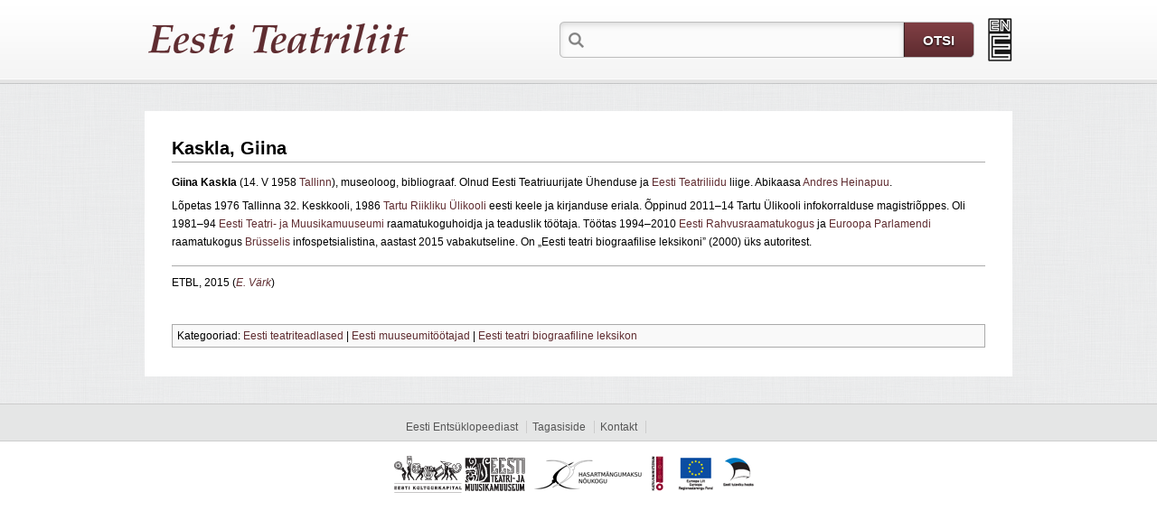

--- FILE ---
content_type: text/html; charset=utf-8
request_url: http://etbl.teatriliit.ee/artikkel/kaskla_giina1
body_size: 5720
content:
<!DOCTYPE html PUBLIC "-//W3C//DTD XHTML 1.0 Transitional//EN" "http://www.w3.org/TR/xhtml1/DTD/xhtml1-transitional.dtd">
<html xmlns="http://www.w3.org/1999/xhtml">
<head>
	<meta http-equiv="Content-Type" content="text/html; charset=utf-8" />
	<title>Kaskla, Giina - Eesti Ents&#252;klopeedia</title>
	<link rel="shortcut icon" href="http://admin.entsyklopeedia.ee/favicon.ico" />
	<link rel="icon" href="/favicon.png" type="image/png" />
	<link href="/Content/Site.css?rnd=1" rel="stylesheet" type="text/css" />
	<link href="/Content/Extensions.css" rel="stylesheet" type="text/css" />
	<link href="/Content/fancybox/jquery.fancybox-1.3.3.css" rel="stylesheet" type="text/css" />
	<link href="/Content/jqueryui/jquery-ui-1.8.11.custom.css" rel="stylesheet" type="text/css" />
	<script src="/Scripts/jquery-1.4.4.min.js" type="text/javascript"></script>
	<script src="/Scripts/jquery-ui-1.8.11.custom.min.js" type="text/javascript"></script>
	<script src="/Scripts/jquery.fancybox-1.3.3.js" type="text/javascript"></script>
	<script src="/Scripts/Custom/jquery.search.helper.js?rnd=1" type="text/javascript"></script>
	<script src="/Scripts/Custom/jquery.main.helper.js?rnd=1" type="text/javascript"></script>



<script type="text/javascript">
	var _gaq = _gaq || [];
	_gaq.push(['_setAccount', 'UA-34612643-1']);
	_gaq.push(['_trackPageview']);

	(function () {
		var ga = document.createElement('script'); ga.type = 'text/javascript'; ga.async = true;
		ga.src = ('https:' == document.location.protocol ? 'https://ssl' : 'http://www') + '.google-analytics.com/ga.js';
		var s = document.getElementsByTagName('script')[0]; s.parentNode.insertBefore(ga, s);
	})();
</script>

</head>
<body  class=teatriliit>
	<div id="header">
		<div class="header-container">
			<div class="logo">
				<a href="/">
					<img src="/Content/img/blank.gif" alt="Eesti Entsüklopeedia" width="331" height="70" /></a></div>
			<div class="search-box">
				<input type="text" id="tbKeyword" class="search" />
				<input type="button" class="search-btn" value="OTSI" id="btnSearch" />
			</div>
			<div class="reader-ico"><a href="/FaksiimileAva" id="lnkOpenReader" target="_blank" title="Loe ajaloolisi teatmeteoseid"><img src="/Content/img/blank.gif" alt="" width="27" height="48" /></a></div>
		</div>
	</div>
	<div id="main" style='z-index: 1;'>
		
<div class='article-container'><div class='article-content-container'><div class='article-content'><h2 class='headline'><span>Kaskla, Giina</span></h2><div class='section-content' style='clear:both;'><p>
	<strong>Giina Kaskla </strong>(14. V 1958 <a href="/artikkel/tallinn3" >Tallinn</a>), museoloog, bibliograaf. Olnud Eesti Teatriuurijate Ühenduse ja <a href="/artikkel/eesti_teatriliit" >Eesti Teatriliidu</a> liige. Abikaasa <a href="/artikkel/heinapuu_andres4" >Andres Heinapuu</a>.</p><p>
	Lõpetas 1976 Tallinna 32. Keskkooli, 1986 <a href="/artikkel/tartu_ülikool2" >Tartu Riikliku Ülikooli</a> eesti keele ja kirjanduse eriala. Õppinud 2011–14 Tartu Ülikooli infokorralduse magistriõppes. Oli 1981–94 <a href="/artikkel/eesti_teatri-_ja_muusikamuuseum" >Eesti Teatri- ja Muusikamuuseumi</a> raamatukoguhoidja ja teaduslik töötaja. Töötas 1994–2010 <a href="/artikkel/eesti_rahvusraamatukogu" >Eesti Rahvusraamatukogus</a> ja <a href="/artikkel/euroopa_parlament" >Euroopa Parlamendi</a> raamatukogus <a href="/artikkel/brüssel1" >Brüsselis</a> infospetsialistina, aastast 2015 vabakutseline. On „Eesti teatri biograafilise leksikoni” (2000) üks autoritest.</p></div><h3 class='headline'><span style='font-size:12px;'></span></h3><p>
	ETBL, 2015 (<em><a href="/artikkel/värk_eike1" ><em>E. Värk</em></a></em>)</p><div class='catlinks' id='catlinks'>Kategooriad: <span dir='ltr'><a href='/kategooria/eesti_teatriteadlased'>Eesti teatriteadlased</a></span> | <span dir='ltr'><a href='/kategooria/eesti_muuseumitöötajad'>Eesti muuseumitöötajad</a></span> | <span dir='ltr'><a href='/kategooria/eesti_teatri_biograafiline_leksikon'>Eesti teatri biograafiline leksikon</a></span></div>
</div></div></div>


	</div>
	<div id="footer">
		<div class="site-menu">
			<div class="footer-container">
				<ul>
					<li><a href="/home/about">Eesti Entsüklopeediast</a></li>
					<li><a href="/home/feedback">Tagasiside</a></li>
					<li><a href="/home/contact">Kontakt</a></li>
					<li><iframe src="//www.facebook.com/plugins/like.php?locale=et_EE&href=http%3A%2F%2Fwww.entsyklopeedia.ee&amp;send=false&amp;layout=button_count&amp;width=90&amp;show_faces=false&amp;action=like&amp;colorscheme=light&amp;font&amp;height=21" scrolling="no" frameborder="0" style="border:none; overflow:hidden; width:110px; height:21px; position: relative; top: 6px; background-color: #E5E6E6;" allowTransparency="true"></iframe></li>
				</ul>
			</div>
		</div>
		<div class="copy">
			<div class="footer-container">
				<ul>
					<li>
						<img src="/Content/img/logo_ekk.png" alt="" width="75" height="42" style="padding-top: 10px;" /></li>
					<li>
						<img src="/Content/img/logo_etmm.png" alt="" width="67" height="42" style="padding-top: 10px;" /></li>
					<li>
						<img src="/Content/img/logo_hmn.png" alt="" width="132" height="42" style="padding-top: 10px;" /></li>
					<li>
						<img src="/Content/img/logo_km.png" alt="" width="17" height="42" style="padding-top: 10px;" /></li>
					<li>
						<a href="http://www.struktuurifondid.ee/" target="_blank"><img src="/Content/img/logos.png" alt="" width="105" height="62" /></a></li>
				</ul>
			</div>
		</div>
		<input id="hfBuildDate" name="hfBuildDate" type="hidden" value="19.01.2017 15:28:21" />
	</div>
</body>
</html>


--- FILE ---
content_type: text/css
request_url: http://etbl.teatriliit.ee/Content/Site.css?rnd=1
body_size: 22699
content:
/* Last update 14.12.2011 15:00 */

* {
	margin:0px;
	padding:0px;
}

body {
	font-family:Arial, Helvetica, sans-serif;
	font-size:12px;
	min-height:100%;
	background:#fff;
}

#splash {
	background:url(img/background.png);
}

.teatriliit a:link, .teatriliit a:visited {
	color:#5f2c30;
	text-decoration:none;
}

a:link, a:visited, .footer-container a:link, .footer-container a:visited {
	color:#0645AD;
	text-decoration:none;
}

a:hover, .footer-container a:hover {
	text-decoration:underline;
}

:focus {
  -moz-outline-style: none;
}

a, :focus {
   outline: none;
}

div, ul {
	position:relative;
	display:block;
}

ul {
	list-style:none;
}

li {
	display:list-item;
}

img {
	border:none;
}

li a:link,
li a:hover,
p a:link,
p a:hover {
	color:#0645AD;
}

li a:hover,
p a:hover {
	text-decoration:underline;
}

input[type=text]:focus,
input[type=password]:focus {
	outline: 0 none;
}

label {
	float:left;
}

input {
	float:left;
	padding:3px;
	border: 1px solid #d3d3d3;
	background-color:#fcfbfb;
	margin-right:5px;
}

table {
	border: 0px;
	border-collapse: collapse;
}

table th {
	padding: 8px 10px;
	text-align: left;
	background-color: #E8EEF4;
	border-bottom: 1px solid #CCC;
	font-size: 12px;
}

table th span {
	float:left;
	display:block;
	padding: 8px 10px;
}

table td {
	padding:8px 10px;
	border-bottom:1px solid #c7cfd5;
	font-size:11px;
}

table.splash td {
	padding:0px;
	border:none;
	vertical-align:bottom;
}

#header {
	width:100%;
	height:93px;
	background:url(img/header_bg_special.png) repeat-x;
}

.header-container {
	width:960px;
	height:93px;
	margin:0 auto;
}

#header .logo {
	position:absolute;
	top:8px;
	left:0px;
	width:331px;
	height:70px;
	background:url(img/logo.png) no-repeat;
}

.teatriliit #header .logo {
	top:24px;
	width:296px;
	height:41px;
	background:url(img/logo_teatriliit.png) no-repeat;
}

#header .links {
	float:right;
}

#main {
	width:100%;
	overflow:hidden;
	background:url(img/background.png);
}

.shadow {
	width:960px;
	height:20px;
	margin:0 auto;
	background:url(img/shadow.png) no-repeat top center;
}

.more,
div.splash,
div.splash-search-box,
.search-container,
.fields-container,
.article-container {
	width:960px;
	margin: 30px auto;
	overflow:hidden;
}

.splash-search-box {
	text-align:center;
	margin:0 auto;
}

div.splash {
	margin-top:120px;
	background:#fff;
	padding:20px 40px 40px 40px;
	width:580px;
	
	border: 1px solid #ccc;
	
	-moz-border-radius: 40px;
	border-radius: 40px;
	
	-moz-box-shadow: 0px 2px 15px #ccc;
	-webkit-box-shadow: 0px 2px 15px #ccc;
	box-shadow: 0px 2px 15px #ccc;
}

table.splash {
	width:580px;
}

.article-content-container {
	float:left;
	background:#fff;
	padding:20px 30px;
	width: 900px;
}

.fields-container {
	width:873px;
	margin: 30px auto;
}

#header .search-box {
	position:absolute;
	right:42px;
	top:24px;
	width:459px;
	background:url(img/search-bg.png) no-repeat;
	height:40px;
}

.teatriliit #header .search-box {
	/*right:0;*/
}

#header .search-box input.search {
	width:348px;
	height:18px;
	line-height:18px;
	float:left;
	display:block;
	margin:10px 0 0 32px;
	padding:0px;
	border:none;
	background:none;
	font-size:14px;
	color:#333;
}

#header .search-box input.search-btn {
	margin:0px;
	float:left;
	display:block;
	padding:0px;
	width:79px;
	height:40px;
	background:url(img/search-btn.png) no-repeat;
	border:none;
	color:#fff;
	font-size:15px;
	font-weight:bold;
	text-shadow: #000 0px 1px 2px;
	cursor:pointer;
}

.teatriliit #header .search-box input.search-btn {
	background:url(img/teatriliit-search-btn.png) no-repeat;
}

.left-fields,
.center-fields,
.right-fields {
	width:283px;
	float:left;
	display:table;
	#position:relative;
	overflow: hidden;
	height:501px;
}

.left-fields,
.center-fields {
	margin-right:12px;
}

.fields-middle {
	#position:absolute;
	#top:50%;
	display:table-cell;
	vertical-align: middle;
}

.container-div {
	#position:relative;
	#top: -50%;
}

.container-div .field-bg {
	background:url(img/box-bg.gif) no-repeat bottom right;
	height:159px;
	margin-bottom:12px;
}

.container-div .last {
	margin:0px;
}

.container-div .thumb {
	width:273px;
	border:1px solid #fff;
	margin:0 8px 0 0;
}

.field-bg .thumb div {
	position:absolute;
	bottom:0px;
	width:273px;
	height:40px;
	opacity:0.8;
	filter:alpha(opacity=80);
}

.container-div h2 {
	position:absolute;
	bottom:0;
	width:273px;
	height:40px;
	line-height:40px;
	text-align:center;
	display:block;
	border-top:1px solid #fff;
	color:#fff;
	text-shadow: #000 0px 1px 2px;
}

.container-div .thumb a {
	position:absolute;
	z-index:99;
}

.yhiskond div {
	background:#0066ff;
}

.majandus div {
	background:#9966ff;
}

.loodus div {
	background:#006e3a;
}

.biograafiad div {
	background:#9f0c02;
}

.teadus div {
	background:#ff3333;
}

.ajalugu div {
	background:#ffcc00;
}

.kultuur div {
	background:#ff9900;
}

#footer {
	width:100%;
}

.footer-container {

	width:960px;
	margin:0 auto;
}

.copy ul {
	display:block;
	height:62px;
	margin:5px 0;
}

.copy ul li {
	vertical-align:top;
	display:inline-block;
	height:62px;
	line-height:62px;
	padding:0px;
	color:#333;
	font-size:10px;
}

li.cc-logo img {
	padding:23px 4px 0 8px;
}

#footer .site-menu {
	width:100%;
	background:#e5e6e6;
	border-top:1px solid #ccc;
	border-bottom:1px solid #ccc;
	overflow:hidden;
}

.site-menu ul {
	margin:8px 0;
	text-align:center;
}

.site-menu li {
	border-left:1px solid #ccc;
	display:inline;
	padding:0 6px;
}

.site-menu li:first-child {
	border:none;
}

.site-menu li a {
	color:#565656 !important;
	font-size:12px;
}

.site-menu li a:hover {
	color:#000 !important;
}

#footer .copy {
	width:100%;
	text-align:center;
	background-color:#FFF;
}

.text-content,
.searchresults,
.article-content,
.error-msg,
.msg {
	overflow:hidden;
	margin:0em;
	padding:0px;
	display:block;
}

.text-content {
	margin:11px 15px 15px 15px;
}

.error-msg p {
	color:#F00;
	font-weight:bold;
	font-size:22px;
}

.msg p {
	color:#333;
	font-size:16px;
	text-align: center;
}

table.grid,
table.grids,
table.grids th,
table.grids td {
	border: 1px solid #ccc;
}

.article-content h2 {
	margin-bottom:0.6em;
	font-size:20px;
	background:none;
	border-bottom:1px solid #AAA;
	color:#000;
	font-weight:bold;
	padding-bottom:0.17em;
	padding-top:0.5em;
	width:auto;
	display:block;
}

.article-content h3 {
	display:block;
	overflow:hidden;
	padding-bottom:0.17em;
	border-bottom:none;
	padding-top:0.5em;
	margin-bottom:0.6em;
}   

.article-content h3.headline {
	border-bottom:1px solid #AAA;
}

.article-content p {
	line-height:1.7em;
	margin:0.4em 0px 0.5em;
	display:block;
	font-size:12px;
}

.thumb {
	border:none;
	background-color:transparent;
	border-color:white;
	margin-bottom:0.5em;
	z-index:5;
}

.thumbinner {
	background-color:#F9F9F9;
	border:1px solid #ccc;
	font-size:94%;
	overflow:hidden;
	padding: 3px !important;
}

.thumbimage {
	border: 1px solid #CCCCCC;
}

.thumbcaption {
	text-align:left;
	padding:2px 0 0 0px;
	font-size:11px;
	font-weight:normal;
}

.thumbcaption p {
	padding-left:3px;
}

.tablecaption {
   font-size: 12px;
   font-weight: bold;
   padding-bottom: 6px;
}


.thumbcaption p {
	line-height:1.3em;
}

.center {
	clear:both;
	width:100%;
	overflow:hidden;
	display:block;
}

.center ul li {
	list-style:none;
}

.center table {
	margin:0 auto;
	padding:0px;
	border:0px;
	border-collapse:collapse;
}

.center table td {
	border:none;
}

.tright {
	border:none;
	margin: 0px 0px 0.5em 1.2em;
	clear:right;
	float:right;
}

.tleft {
	border:none;
	margin: 0px 1.2em 0.5em 0px;
	clear:left;
	float:left;
}

.tcenter {
	border:none;
	margin:0px;
	border-width: 0.5em 1.4em 0.8em 0px;
}

.catlinks {
	font-size:12px;
	background-color: #F9F9F9;
	border: 1px solid #AAAAAA;
	clear: both;
	margin: 3em 0 1em 0;
	padding: 5px;
}

.catlinks a {
	background: none repeat scroll 0 0 transparent;
	color: #0645AD;
	text-decoration: none;
}

.catlinks a:hover {
	text-decoration:underline;
}

.reader-ico {
	position:absolute;
	top:20px;
	right:0px;
	width:27px;
	height:48px;
	background:url(img/reader_ico.png) no-repeat;
	z-index:100;
}

.reader-ico a {
	display:block;

	cursor:pointer;
	width:27px;
	height:48px;
}

.table-header {
	font-weight:bold;
	font-size:12px;
	margin-bottom:4px;
}

/* Kategooria leht */

table.categorie-container,
table.categorie-section {
	width:100%;
}

table.categorie-container thead th {
	font-size:20px;
}

table.categorie-container thead th.yhiskond {
	color:#FFF;
	font-size:20px;
	border-bottom:1px solid #ccc;
	background:#0066ff;
}

table.categorie-container thead th.majandus {
	color:#FFF;
	font-size:20px;
	border-bottom:1px solid #ccc;
	background:#9966ff;
}

table.categorie-container thead th.loodus {
	color:#FFF;
	font-size:20px;
	border-bottom:1px solid #ccc;
	background:#006e3a;
}

table.categorie-container thead th.biograafiad {
	color:#FFF;
	font-size:20px;
	border-bottom:1px solid #ccc;
	background:#9f0c02;
}

table.categorie-container thead th.teadus {
	color:#FFF;
	font-size:20px;
	border-bottom:1px solid #ccc;
	background:#ff3333;
}

table.categorie-container thead th.ajalugu {
	color:#FFF;
	font-size:20px;
	border-bottom:1px solid #ccc;
	background:#ffcc00;
}

table.categorie-container thead th.kultuur {
	color:#FFF;
	font-size:20px;
	border-bottom:1px solid #ccc;
	background:#ff9900;
}

table.categorie-container thead th.mereleksikon {
	color:#FFF;
	font-size:20px;
	border-bottom:1px solid #ccc;
	background:#0f2467;
}

table.categorie-container thead th.teatrileksikon {
	color:#FFF;
	font-size:20px;
	border-bottom:1px solid #ccc;
	background:#5f2c30;
}

table.categorie-container thead th.teatrileksikon {
	color:#FFF;
	font-size:20px;
	border-bottom:1px solid #ccc;
	background:#830000;
}

table.categorie-container thead th.rahvakultuuri-leksikon {
	color:#FFF;
	font-size:20px;
	border-bottom:1px solid #ccc;
	background:#a75a00;
}

table.categorie-container thead th.muusikaleksikon {
	color:#FFF;
	font-size:20px;
	border-bottom:1px solid #ccc;
	background:#58026e;
}

table.categorie-container thead th.spordileksikon {
	color:#FFF;
	font-size:20px;
	border-bottom:1px solid #ccc;
	background:#00aacf;
}

table.categorie-container thead th.maailma-ravimtaimed {
	color:#FFF;
	font-size:20px;
	border-bottom:1px solid #ccc;
	background:#398601;
}

table.categorie-container thead th.opilase-entsuklopeedia {
	color:#FFF;
	font-size:20px;
	border-bottom:1px solid #ccc;
	background:#e4a600;
}

table.categorie-container thead th.teadusleksikon {
	color:#FFF;
	font-size:20px;
	border-bottom:1px solid #ccc;
	background:#757575;
}

table.categorie-container thead th.eme {
	color:#FFF;
	font-size:20px;
	border-bottom:1px solid #ccc;
	background:#02927f;
}

table.categorie-container thead th.tallinna-entsuklopeedia {
	color:#FFF;
	font-size:20px;
	border-bottom:1px solid #ccc;
	background:#0031ac;
}

table.categorie-container thead th.kunstileksikon {
	color:#FFF;
	font-size:20px;
	border-bottom:1px solid #ccc;
	background:#ac0069;
}

table.categorie-container thead th.sojandusleksikon {
	color:#FFF;
	font-size:20px;
	border-bottom:1px solid #ccc;
	background:#415305;
}

table.categorie-container,
table.categorie-section {
	width:100%;
}

table.categorie-container thead th {
	font-size:14px;
}

table.categorie-section thead th {
	background:#FFF;
	font-size:12px;
}

table.categorie-container td {
	font-size:12px;
	padding:10px;
	border:1px solid #ccc;
	background:#fbfbfb;
}

table.white td {
	background:#fff;
}

table.categorie-container thead th,
table.categorie-section thead th {
	border:1px solid #ccc !important;
}

table.categorie-section td{
	border:1px solid #ccc !important;
	padding:5px;
	margin:0px;
	background:#f4f4f4;
}

table.categorie-section td ul li {
	list-style:none;
}

.column {
	width:213px;
	float:left;
}

.text-content div.column {
	width:206px;
}

.keyword-column {
	width:284px;
	float:left;
}

ul.categories-result {
	margin:10px;
}

ul.categorie-stats {
	float:right;
	margin:0px;
	padding:0px;
}

ul.categorie-stats li {
	text-align:center;
	float:left;
	margin-left:2px;
	padding:0px 5px;
	color:#333;
	font-weight:bold;
	list-style:none;
}

.teatriliit ul.categories-result li a {
	text-decoration:none !important;
}

.teatriliit ul.categories-result li a:hover {
	text-decoration:underline !important;
}

ul.categories-result li {
	font-weight:bold;
	list-style:none;
	margin-bottom:2px;
}

dl {
	margin-top: .2em;
	margin-bottom: .5em;
}

dd {
	line-height: 1.5em;
	margin-left: 1em;
	margin-right: 1em;
	margin-bottom: .1em;
}

/* Kategooria leht end */

.article-table {
	border-collapse:collapse;
	border:none;
}

.article-table-container-side td
{
	padding:8px 0 !important;
	border:0 none !important;
	font-size:11px;
}

.article-table-container td 
{
	border:0 none !important;
}

.article-table td {
	font-size:12px;
}

.article-table thead td {
	border-left:1px solid #ccc;
	border-right:1px solid #ccc;
	background:#FFF;
	padding:5px;
}

.no-group {
	margin-right:1px;
}

.no-group thead td 
{
	border-top: 1px solid #fff;
	border-left:1px solid #fff;
	border-right:1px solid #fff;
	background:#FFF;
	color:#000;
}

.article-table thead td a {
	text-decoration:underline;
	color:#0645AD;
	font-weight:normal;
}

.article-table tbody td 
{
	background-color: #F9F9F9;
	border:1px solid #ccc;
	padding:3px 6px;
}

.article-table td.image {
	background:#fff;
	padding: 0;
}

.table-cell-left {
	background:#eeeeee;
}

.article-table-img-container {
	background:#fff;
}

.article-table-img {
	border:none;
}

.article-table-img td {
	border:none !important;
}

.border-none td {
	border: none !important;
}

.article-content ol,
.article-content ul {
	line-height:18px;
	list-style-type:decimal;
}

.article-content ul {
	list-style-type:disc;
}

.article-content ol li,
.article-content ul li {
	padding-left:1px;
	list-style-position:inside;
}

div.searchresult {
	font-size: 12px;
}

.searchmatch {
	font-weight: bold;
}

ul .heading,
.search-result-heading {
	margin-bottom:3px;
	font-size: 120%;
}

h3.search-result-heading {
	font-size:16px;
	font-weight:normal;
	color:#2200C1;
}

.search-text {
	font-size:12px;
}

ul.list-result li,
.search-results li {
	padding-bottom: 1.8em;
	list-style: none;
	list-style-image: none;
}

ul.list-result li {
	padding-bottom:0px;
	margin-bottom:0.8em;
}

/* Admin Book */

.book-container {
	width:100%;
	min-height:100%;
	background:url(img/background.png);
}

.book-content {
	margin:0px;
	padding:0px;
	border:1px solid #ccc;
	background:#fcfcff;
	margin:0 auto;
}

.tool-box {
	color:#333;
	padding:5px 0px 5px 6px;
	max-height:25px;
	background:#fcfbfb;
	border-bottom:1px solid #ccc;
}

.tool-box ul {
	display:block;
	font-size:11px;
	margin:0px;
	padding:0px;
	height:25px;
}

.tool-box ul li {
	vertical-align:top;
	display:inline-block;
	padding:0px;
	margin:0px;
	font-weight:bold;
	height:25px;
	line-height:25px;
}

.zoom-box li,
.page-box li {
	display:inline-block;
	height:23px;
	margin-right: 1px !important;
	padding:0px;
	border: 1px solid #fcfbfb;
}

.tool-box ul li.li-right {
	width:522px;
}

.tool-box ul li.li-left {
	/*width:522px;*/
}

.tool-box ul li.li-center {
	width:169px;
}

.splash-search-box .input-bg,
.search-box .input-bg {
	width:288px;
	float:right;    
	padding-left:22px;
	background:url(img/search-png.png) #fff no-repeat 4px 5px;
}

.splash-search-box .input-bg {
	margin:0 auto;
	float:none;
	padding:8px 5px 8px 26px;
	background:url(img/search-png.png) #fff no-repeat 8px 9px;
}

.issue-box,
.zoom-box,
.page-box,
.nav-box,
.search-box {
	float:left;
}

.nav-box {
	width:100%;
	text-align:center;
}

.nav-box li a {
	display:block;
}

.nav-box li.prev,
.nav-box li.next {
	margin-top:3px !important;
	height:19px !important;
	line-height:19px !important;
}

.nav-box li.prev a.off {
	background:url(img/btn-prev.png) no-repeat;
}

.nav-box li.next a.off {
	background:url(img/btn-next.png) no-repeat;
}

.nav-box li.prev a.on {
	background:url(img/btn-prev-on.png) no-repeat;
}

.nav-box li.next a.on {
	background:url(img/btn-next-on.png) no-repeat;
}

.nav-box .select-bg {
	padding:3px;
	border:1px solid #ccc;
	background:#fff;
	height:18px;
}

.nav-box .select-bg select {
	background:none;
	border:none;
	display:block;
	float:left;
	padding:0px;
	margin:0px;
}

.zoom-box li a,
.page-box li a {
	padding:0 3px;
	display:block;
}

.page-box li a.page-1 {
	background:url(img/page.gif) no-repeat center;
}

.page-box li a.page-2 {
	background:url(img/pages.gif) no-repeat center;
}

.zoom-box li a.zoom-minus {
	background:url(img/zoom_minus.gif) no-repeat center;
}

.zoom-box li a.zoom-plus {
	background:url(img/zoom_plus.gif) no-repeat center;
}

.zoom-box li:hover,
.zoom-box li:hover,
.page-box li:hover,
.page-box li.selected {
	background:#FFF;
	height:23px;
	border:1px solid #ccc;  
}

.search-box {
	float:right;
	width:350px;
}

.input-bg {
	height: 16px;
	display: block;
	padding: 4px 4px 3px 3px;
	border: 1px solid #ccc;
	background-color: white;
}

table.splash p {
	display:block;
	padding:0 10px;
	margin:25px 0 0 0;
	font-family:"Times New Roman", Times, serif;
	text-align:center;
	font-size:24px;
}

table.splash div.input-bg {
	width:261px;
	float:left;
	margin:15px 10px;
	height:19px;
}

.input-bg select,
.input-bg input {
	min-height:15px;
	display:block;
	margin:0px;
	padding:0px;
	width:100%;
	border:none;
	background:none;
}


.search-box input {
	width:100%;
	display:block;
	background:none; !important;
	padding:0px;
	margin:0px;
}

.pages-container {
	overflow:hidden;
	margin:10px auto;
	border:1px solid #ccc;
}

.issue-box {
	width:296px;
}

.issue-box .select-bg {
	width:200px;
	float:left;
	margin-left:5px;
	padding:2px 3px 3px 3px;
	border:1px solid #ccc;
	background:#fff;
}

.issue-box select {
	border:none;
}

/* Avalik paging */

div.table-footer ol {
	font-size: 11px;
	list-style: none;
	margin: 0px;
	padding: 0px;
	text-align: center;
	height: 25px;
}

div.table-footer ol li {
	padding: 0px;
	margin: 0px;
	font-weight: bold;
	display: inline;
	height: 25px;
	line-height: 25px;
}

div.table-footer ol li a {
	background:#efefef;
	color:#747474;
	padding:5px 8px;
	text-decoration:none;
}

div.table-footer ol li a:hover {
	color:#333;
	background:#d4d3d3;
}

.teatriliit div.table-footer ol li a.active,
.teatriliit div.table-footer ol li a.active:hover {
	color:#fff;
	background:#5F2C30;
}

.teatriliit div.table-footer ol li a.off,
.teatriliit div.table-footer ol li a.off:hover
{
	background:#efefef;
	color:#bbbaba;
}

div.table-footer ol li a.active,
div.table-footer ol li a.active:hover {
	color:#fff;
	background:#0e6389;
}

div.table-footer ol li a.off,
div.table-footer ol li a.off:hover
{
	background:#efefef;
	color:#bbbaba;
}

/* Avalik paging end */

/* Avlik Tab Menu */

.tab-menu {
	width:960px;
	margin:0px;
	height:39px;
}

.tab-menu ul {
	z-index:10;
	list-style:none;
	height:39px;
}

.tab-menu ul li {
	float:left;
	border:none;
	margin:0px;
	padding:0px;
	font-weight:bold;
	display:inline-block;
	height:39px;
}

.tab-menu ul li a {
	text-align:center;
	font-size:14px;
	font-weight:bold;
	color:#595959;
	width:auto;
	padding:0 20px;
	height: 39px;
	line-height:39px;
	display:block;
	text-decoration:none;
}

.tab-menu ul li a:hover {
	background:#dfdfdf;
	color:#000;
}

.tab-menu ul li.selected a {
	display: block;
	margin:0px;
	height: 39px;
	color:#333333;
	background:#FFF;
}

/* Avalik Tab Menu end */

.more {
	text-align:center;
	margin-bottom:30px;
}

.more ol {
	list-style:none;
}

.more ol li {
	line-height:25px;
	padding:0  14px 0 8px;
	display:inline;
	background:url(img/square.png) no-repeat right 3px;
}

.more ol li a {
	font-size:16px;
	font-weight:normal;
	color:#444444;
}

.more ol li:last-child {
	background:none;
}

/* Feedback page */

#feedback-table td {
	border: none;
}

#feedback-table input {
	width: 341px;
	margin: 0;
}

#feedback-table textarea {
	padding: 3px;
}

#inp-captcha {
	width: 153px !important; 
	margin-left: 8px !important; 
	position: relative; 
	top: 8px;
}

#fbsend-button {
	width: 349px !important;
}

.validation-summary-errors {
	margin:1em;
	padding:5px 10px;
	border:1px solid #ccc;
	background:#ffd;
	color:red;
}

.error-msg p {
	font-weight:bold;
	padding:0px;
	margin:0px;
}

.validation-summary-errors span {
	font-weight:bold;
}

.validation-summary-errors ul {
	margin-top:5px;
}

.validation-summary-errors li {
	list-style-type:circle;
	list-style:inside;
	line-height:normal;
}

.input-validation-error {
	background:#fee;
}

span.field-validation-error
{
	position:relative;
	top:6px;
	color:Red;
	padding-left: 4px;
}

#fbText>span.field-validation-error
{
	position:relative;
	top:0px;
	color:Red;
	padding-left: 4px;
}

#fbCaptcha>span.field-validation-error
{
	position:relative;
	top:14px;
	color:Red;
	padding-left: 4px;
}

/* Flags */

.flag 
{
	height:18px;
	float:right;
	background:url(flags/lang-bg.png) no-repeat 0 0 !important;
	padding: 15px 8px 8px 30px;
}

.flag-borders-active 
{
	padding:0 6px;
	cursor:pointer;
}

.flag-borders
{
	padding:0 6px;
	cursor:pointer;
	opacity:0.5;
	filter:alpha(opacity=50);
}

.flag-dep-borders-active 
{
	padding:0 6px;
	cursor:pointer;
}

.flag-dep-borders
{
	padding:0 6px;
	cursor:pointer;
	opacity:0.5;
	filter:alpha(opacity=50);
}



--- FILE ---
content_type: text/css
request_url: http://etbl.teatriliit.ee/Content/Extensions.css
body_size: 1637
content:
/* Misc
----------------------------------------------------------*/

input[type="text"].departmentTitle 
{
	width: 500px;
	border: 1px solid #CCC;
}

input.hasDatepicker {
	background: url(img/icon_calendar.gif) no-repeat 98% 0;
	width: 90px;
}

/* DUAL LISTBOXES
----------------------------------------------------------*/

.copiedOption
{
	background-color:#DCDCDC;
}

/* Aricle Edit  
----------------------------------------------------------*/

#item-list { list-style: none; margin: 0px; padding: 0px;}
/*#item-list li { display: block;  }*/
.sectionHeader { visibility:hidden; display:none;}
.sectionHeaderEditMode { visibility:visible; display:inline;}
.btDeleteMedia, .btDeleteTable
{
	font-weight:bold;
	color:#FFF;
	font-size:11px;
	background:url(img/btnBg.png) repeat-x 0 0 #28485d;
	border:1px solid #193446;
	margin:0px;
	cursor:pointer;
	padding: 4px 10px;
}

.btDeleteTable{
	margin-top:6px !important;
}


/* Path list
----------------------------------------------------------*/

.deleteLink
{
	
}

.matchedDepartment
{
	color: Olive;   
}

/* Images
----------------------------------------------------------*/

.thumbnails
{
	overflow:hidden;
	display:inline-block;
}

.article-tables {
	padding-top:8px;
	padding-right:8px;
}

/* Style extensions
----------------------------------------------------------*/
table.search-table a.linkBtn {
	font-weight:bold;
	color:#FFF;
	font-size:11px;
	background:url(img/btnBg.png) repeat-x 0 0 #28485d;
	border:1px solid #193446;
	padding:4.5px 12px;
	margin-left: 5px;
	cursor:pointer;
}

--- FILE ---
content_type: application/x-javascript
request_url: http://etbl.teatriliit.ee/Scripts/Custom/jquery.main.helper.js?rnd=1
body_size: 660
content:
$(function () {

    //    $("#lnkOpenReader").fancybox({
    //        'autoDimensions': true,
    //        'onStart': function () {
    //        }
    //    });

    var lnkGallery = $("#lnkGallery");
    if (lnkGallery != undefined && lnkGallery != null && lnkGallery.length > 0) {
        lnkGallery.fancybox({
            'autoScale': false,
            'autoDimensions': false,
            'width': 800,
            'height': 800,
            'margin': 50,
            'onStart': function () {
            },
            'onClosed': function () {
                $(".ad-preloads").remove();
            }
        });
    }
});